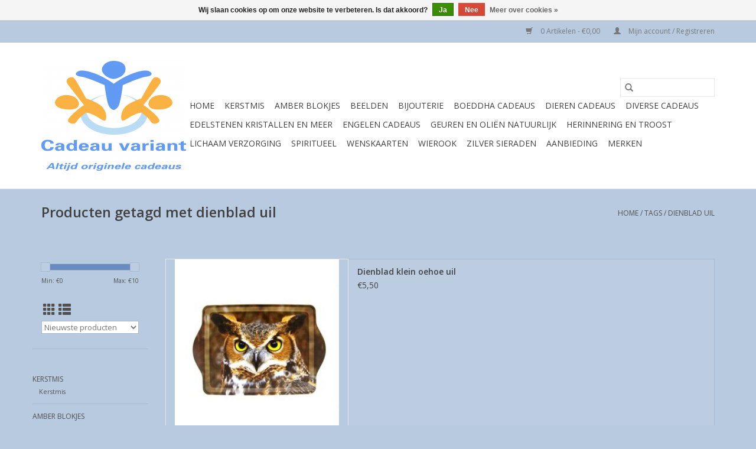

--- FILE ---
content_type: text/html;charset=utf-8
request_url: https://www.cadeauvariant.nl/tags/dienblad-uil/?mode=list
body_size: 8216
content:
<!DOCTYPE html>
<html lang="nl">
  <head>
    <meta charset="utf-8"/>
<!-- [START] 'blocks/head.rain' -->
<!--

  (c) 2008-2025 Lightspeed Netherlands B.V.
  http://www.lightspeedhq.com
  Generated: 06-12-2025 @ 10:05:49

-->
<link rel="canonical" href="https://www.cadeauvariant.nl/tags/dienblad-uil/"/>
<link rel="alternate" href="https://www.cadeauvariant.nl/index.rss" type="application/rss+xml" title="Nieuwe producten"/>
<link href="https://cdn.webshopapp.com/assets/cookielaw.css?2025-02-20" rel="stylesheet" type="text/css"/>
<meta name="robots" content="noodp,noydir"/>
<meta name="google-site-verification" content="LF0QQhnKuGD5dTU6Ew_gSVqHZ693KuZ1ZlbaszDciUs"/>
<meta property="og:url" content="https://www.cadeauvariant.nl/tags/dienblad-uil/?source=facebook"/>
<meta property="og:site_name" content="Cadeau variant"/>
<meta property="og:title" content="dienblad uil"/>
<meta property="og:description" content="Bent u op zoek naar een origineel cadeau? U bent van harte welkom in onze cadeauwinkel in Apeldoorn. Wij willen u als klant blijven verrassen en inspireren: ons"/>
<!--[if lt IE 9]>
<script src="https://cdn.webshopapp.com/assets/html5shiv.js?2025-02-20"></script>
<![endif]-->
<!-- [END] 'blocks/head.rain' -->
    <title>dienblad uil - Cadeau variant</title>
    <meta name="description" content="Bent u op zoek naar een origineel cadeau? U bent van harte welkom in onze cadeauwinkel in Apeldoorn. Wij willen u als klant blijven verrassen en inspireren: ons" />
    <meta name="keywords" content="dienblad, uil, cadeauwinkel, spiritueel, Apeldoorn, edelstenen, attentie, geschenk, bedankje, cadeau, kado, origineel, persoonlijk, kaarten decks,orakel,tarot,wierook,engelen,Willow Tree,beelden,etherische olie,volatile,de groene linde,sjankara, verj" />
    <meta http-equiv="X-UA-Compatible" content="IE=edge,chrome=1">
    <meta name="viewport" content="width=device-width, initial-scale=1.0">
    <meta name="apple-mobile-web-app-capable" content="yes">
    <meta name="apple-mobile-web-app-status-bar-style" content="black">

    <link rel="shortcut icon" href="https://cdn.webshopapp.com/shops/255368/themes/118433/assets/favicon.ico?20241201200738" type="image/x-icon" />
    <link href='//fonts.googleapis.com/css?family=Open%20Sans:400,300,600' rel='stylesheet' type='text/css'>
    <link href='//fonts.googleapis.com/css?family=Open%20Sans:400,300,600' rel='stylesheet' type='text/css'>
    <link rel="shortcut icon" href="https://cdn.webshopapp.com/shops/255368/themes/118433/assets/favicon.ico?20241201200738" type="image/x-icon" />
    <link rel="stylesheet" href="https://cdn.webshopapp.com/shops/255368/themes/118433/assets/bootstrap-min.css?2025012408344620200921091826" />
    <link rel="stylesheet" href="https://cdn.webshopapp.com/shops/255368/themes/118433/assets/style.css?2025012408344620200921091826" />
    <link rel="stylesheet" href="https://cdn.webshopapp.com/shops/255368/themes/118433/assets/settings.css?2025012408344620200921091826" />
    <link rel="stylesheet" href="https://cdn.webshopapp.com/assets/gui-2-0.css?2025-02-20" />
    <link rel="stylesheet" href="https://cdn.webshopapp.com/assets/gui-responsive-2-0.css?2025-02-20" />
    <link rel="stylesheet" href="https://cdn.webshopapp.com/shops/255368/themes/118433/assets/custom.css?2025012408344620200921091826" />
    
    <script src="https://cdn.webshopapp.com/assets/jquery-1-9-1.js?2025-02-20"></script>
    <script src="https://cdn.webshopapp.com/assets/jquery-ui-1-10-1.js?2025-02-20"></script>

    <script type="text/javascript" src="https://cdn.webshopapp.com/shops/255368/themes/118433/assets/global.js?2025012408344620200921091826"></script>
		<script type="text/javascript" src="https://cdn.webshopapp.com/shops/255368/themes/118433/assets/bootstrap-min.js?2025012408344620200921091826"></script>
    <script type="text/javascript" src="https://cdn.webshopapp.com/shops/255368/themes/118433/assets/jcarousel.js?2025012408344620200921091826"></script>
    <script type="text/javascript" src="https://cdn.webshopapp.com/assets/gui.js?2025-02-20"></script>
    <script type="text/javascript" src="https://cdn.webshopapp.com/assets/gui-responsive-2-0.js?2025-02-20"></script>

    <script type="text/javascript" src="https://cdn.webshopapp.com/shops/255368/themes/118433/assets/share42.js?2025012408344620200921091826"></script>

    <!--[if lt IE 9]>
    <link rel="stylesheet" href="https://cdn.webshopapp.com/shops/255368/themes/118433/assets/style-ie.css?2025012408344620200921091826" />
    <![endif]-->
    <link rel="stylesheet" media="print" href="https://cdn.webshopapp.com/shops/255368/themes/118433/assets/print-min.css?2025012408344620200921091826" />
  </head>
  <body>
    <header>
  <div class="topnav">
    <div class="container">
      
      <div class="right">
        <span role="region" aria-label="Winkelwagen">
          <a href="https://www.cadeauvariant.nl/cart/" title="Winkelwagen" class="cart">
            <span class="glyphicon glyphicon-shopping-cart"></span>
            0 Artikelen - €0,00
          </a>
        </span>
        <span>
          <a href="https://www.cadeauvariant.nl/account/" title="Mijn account" class="my-account">
            <span class="glyphicon glyphicon-user"></span>
                        	Mijn account / Registreren
                      </a>
        </span>
      </div>
    </div>
  </div>

  <div class="navigation container">
    <div class="align">
      <div class="burger">
        <button type="button" aria-label="Open menu">
          <img src="https://cdn.webshopapp.com/shops/255368/themes/118433/assets/hamburger.png?2025012408344620200921091826" width="32" height="32" alt="Menu">
        </button>
      </div>

              <div class="vertical logo">
          <a href="https://www.cadeauvariant.nl/" title="Cadeau variant altijd originele cadeaus Apeldoorn">
            <img src="https://cdn.webshopapp.com/shops/255368/themes/118433/assets/logo.png?20241201200738" alt="Cadeau variant altijd originele cadeaus Apeldoorn" />
          </a>
        </div>
      
      <nav class="nonbounce desktop vertical">
        <form action="https://www.cadeauvariant.nl/search/" method="get" id="formSearch" role="search">
          <input type="text" name="q" autocomplete="off" value="" aria-label="Zoeken" />
          <button type="submit" class="search-btn" title="Zoeken">
            <span class="glyphicon glyphicon-search"></span>
          </button>
        </form>
        <ul region="navigation" aria-label=Navigation menu>
          <li class="item home ">
            <a class="itemLink" href="https://www.cadeauvariant.nl/">Home</a>
          </li>
          
                    	<li class="item sub">
              <a class="itemLink" href="https://www.cadeauvariant.nl/kerstmis/" title="Kerstmis">
                Kerstmis
              </a>
                            	<span class="glyphicon glyphicon-play"></span>
                <ul class="subnav">
                                      <li class="subitem">
                      <a class="subitemLink" href="https://www.cadeauvariant.nl/kerstmis/kerstmis/" title="Kerstmis">Kerstmis</a>
                                          </li>
                	              	</ul>
                          </li>
                    	<li class="item">
              <a class="itemLink" href="https://www.cadeauvariant.nl/amber-blokjes/" title="Amber blokjes">
                Amber blokjes
              </a>
                          </li>
                    	<li class="item sub">
              <a class="itemLink" href="https://www.cadeauvariant.nl/beelden/" title="Beelden">
                Beelden
              </a>
                            	<span class="glyphicon glyphicon-play"></span>
                <ul class="subnav">
                                      <li class="subitem">
                      <a class="subitemLink" href="https://www.cadeauvariant.nl/beelden/beelden-willow-tree/" title="Beelden Willow Tree">Beelden Willow Tree</a>
                                          </li>
                	              	</ul>
                          </li>
                    	<li class="item sub">
              <a class="itemLink" href="https://www.cadeauvariant.nl/bijouterie/" title="Bijouterie">
                Bijouterie
              </a>
                            	<span class="glyphicon glyphicon-play"></span>
                <ul class="subnav">
                                      <li class="subitem">
                      <a class="subitemLink" href="https://www.cadeauvariant.nl/bijouterie/heren-armbanden-stoer-leer-of-edelstenen/" title="Heren armbanden stoer, leer of edelstenen">Heren armbanden stoer, leer of edelstenen</a>
                                          </li>
                	                    <li class="subitem">
                      <a class="subitemLink" href="https://www.cadeauvariant.nl/bijouterie/oorbellen/" title="Oorbellen">Oorbellen</a>
                                          </li>
                	                    <li class="subitem">
                      <a class="subitemLink" href="https://www.cadeauvariant.nl/bijouterie/sleutelhangers/" title="Sleutelhangers">Sleutelhangers</a>
                                          </li>
                	              	</ul>
                          </li>
                    	<li class="item">
              <a class="itemLink" href="https://www.cadeauvariant.nl/boeddha-cadeaus/" title="Boeddha cadeaus">
                Boeddha cadeaus
              </a>
                          </li>
                    	<li class="item sub">
              <a class="itemLink" href="https://www.cadeauvariant.nl/dieren-cadeaus/" title="Dieren cadeaus">
                Dieren cadeaus
              </a>
                            	<span class="glyphicon glyphicon-play"></span>
                <ul class="subnav">
                                      <li class="subitem">
                      <a class="subitemLink" href="https://www.cadeauvariant.nl/dieren-cadeaus/diverse-dieren/" title="Diverse dieren">Diverse dieren</a>
                                          </li>
                	                    <li class="subitem">
                      <a class="subitemLink" href="https://www.cadeauvariant.nl/dieren-cadeaus/honden/" title="Honden">Honden</a>
                                          </li>
                	                    <li class="subitem">
                      <a class="subitemLink" href="https://www.cadeauvariant.nl/dieren-cadeaus/olifanten/" title="Olifanten">Olifanten</a>
                                          </li>
                	                    <li class="subitem">
                      <a class="subitemLink" href="https://www.cadeauvariant.nl/dieren-cadeaus/paarden/" title="Paarden">Paarden</a>
                                          </li>
                	                    <li class="subitem">
                      <a class="subitemLink" href="https://www.cadeauvariant.nl/dieren-cadeaus/poezen/" title="Poezen">Poezen</a>
                                          </li>
                	                    <li class="subitem">
                      <a class="subitemLink" href="https://www.cadeauvariant.nl/dieren-cadeaus/uilen/" title="Uilen">Uilen</a>
                                          </li>
                	                    <li class="subitem">
                      <a class="subitemLink" href="https://www.cadeauvariant.nl/dieren-cadeaus/vlinders/" title="Vlinders">Vlinders</a>
                                          </li>
                	                    <li class="subitem">
                      <a class="subitemLink" href="https://www.cadeauvariant.nl/dieren-cadeaus/vogels/" title="Vogels">Vogels</a>
                                          </li>
                	                    <li class="subitem">
                      <a class="subitemLink" href="https://www.cadeauvariant.nl/dieren-cadeaus/wolven/" title="Wolven">Wolven</a>
                                          </li>
                	              	</ul>
                          </li>
                    	<li class="item sub">
              <a class="itemLink" href="https://www.cadeauvariant.nl/diverse-cadeaus/" title="Diverse cadeaus">
                Diverse cadeaus
              </a>
                            	<span class="glyphicon glyphicon-play"></span>
                <ul class="subnav">
                                      <li class="subitem">
                      <a class="subitemLink" href="https://www.cadeauvariant.nl/diverse-cadeaus/baby/" title="Baby ">Baby </a>
                                          </li>
                	                    <li class="subitem">
                      <a class="subitemLink" href="https://www.cadeauvariant.nl/diverse-cadeaus/boeken/" title="Boeken">Boeken</a>
                                              <ul class="subnav">
                                                      <li class="subitem">
                              <a class="subitemLink" href="https://www.cadeauvariant.nl/diverse-cadeaus/boeken/boekenleggers/" title="Boekenleggers">Boekenleggers</a>
                            </li>
                                                  </ul>
                                          </li>
                	                    <li class="subitem">
                      <a class="subitemLink" href="https://www.cadeauvariant.nl/diverse-cadeaus/dromenvanger/" title="Dromenvanger">Dromenvanger</a>
                                          </li>
                	                    <li class="subitem">
                      <a class="subitemLink" href="https://www.cadeauvariant.nl/diverse-cadeaus/fairy-fee/" title="Fairy fee">Fairy fee</a>
                                          </li>
                	                    <li class="subitem">
                      <a class="subitemLink" href="https://www.cadeauvariant.nl/diverse-cadeaus/fotolijsten/" title="Fotolijsten">Fotolijsten</a>
                                          </li>
                	                    <li class="subitem">
                      <a class="subitemLink" href="https://www.cadeauvariant.nl/diverse-cadeaus/heilig-religieus/" title="Heilig religieus">Heilig religieus</a>
                                          </li>
                	                    <li class="subitem">
                      <a class="subitemLink" href="https://www.cadeauvariant.nl/diverse-cadeaus/kristallen-regenboog/" title="Kristallen regenboog">Kristallen regenboog</a>
                                          </li>
                	                    <li class="subitem">
                      <a class="subitemLink" href="https://www.cadeauvariant.nl/diverse-cadeaus/magneten/" title="Magneten">Magneten</a>
                                          </li>
                	                    <li class="subitem">
                      <a class="subitemLink" href="https://www.cadeauvariant.nl/diverse-cadeaus/mokken/" title="Mokken">Mokken</a>
                                          </li>
                	                    <li class="subitem">
                      <a class="subitemLink" href="https://www.cadeauvariant.nl/diverse-cadeaus/onderzetters/" title="Onderzetters">Onderzetters</a>
                                          </li>
                	                    <li class="subitem">
                      <a class="subitemLink" href="https://www.cadeauvariant.nl/diverse-cadeaus/servetten/" title="Servetten">Servetten</a>
                                          </li>
                	                    <li class="subitem">
                      <a class="subitemLink" href="https://www.cadeauvariant.nl/diverse-cadeaus/souvenir-holland/" title="Souvenir Holland">Souvenir Holland</a>
                                          </li>
                	                    <li class="subitem">
                      <a class="subitemLink" href="https://www.cadeauvariant.nl/diverse-cadeaus/tassen/" title="Tassen">Tassen</a>
                                          </li>
                	                    <li class="subitem">
                      <a class="subitemLink" href="https://www.cadeauvariant.nl/diverse-cadeaus/tekst-cadeaus/" title="Tekst cadeaus">Tekst cadeaus</a>
                                          </li>
                	                    <li class="subitem">
                      <a class="subitemLink" href="https://www.cadeauvariant.nl/diverse-cadeaus/theezakjes-houder/" title="Theezakjes houder">Theezakjes houder</a>
                                          </li>
                	              	</ul>
                          </li>
                    	<li class="item sub">
              <a class="itemLink" href="https://www.cadeauvariant.nl/edelstenen-kristallen-en-meer/" title="Edelstenen Kristallen en meer">
                Edelstenen Kristallen en meer
              </a>
                            	<span class="glyphicon glyphicon-play"></span>
                <ul class="subnav">
                                      <li class="subitem">
                      <a class="subitemLink" href="https://www.cadeauvariant.nl/edelstenen-kristallen-en-meer/edelsteen-kinder-armbanden/" title="Edelsteen kinder armbanden">Edelsteen kinder armbanden</a>
                                          </li>
                	                    <li class="subitem">
                      <a class="subitemLink" href="https://www.cadeauvariant.nl/edelstenen-kristallen-en-meer/edelsteen-armbanden/" title="Edelsteen armbanden">Edelsteen armbanden</a>
                                          </li>
                	                    <li class="subitem">
                      <a class="subitemLink" href="https://www.cadeauvariant.nl/edelstenen-kristallen-en-meer/edelsteen-harten/" title="Edelsteen harten">Edelsteen harten</a>
                                          </li>
                	                    <li class="subitem">
                      <a class="subitemLink" href="https://www.cadeauvariant.nl/edelstenen-kristallen-en-meer/edelsteen-hangers/" title="Edelsteen hangers">Edelsteen hangers</a>
                                          </li>
                	                    <li class="subitem">
                      <a class="subitemLink" href="https://www.cadeauvariant.nl/edelstenen-kristallen-en-meer/edelsteen-ketting/" title="Edelsteen Ketting">Edelsteen Ketting</a>
                                          </li>
                	                    <li class="subitem">
                      <a class="subitemLink" href="https://www.cadeauvariant.nl/edelstenen-kristallen-en-meer/edelstenen-oorbellen/" title="Edelstenen oorbellen">Edelstenen oorbellen</a>
                                          </li>
                	                    <li class="subitem">
                      <a class="subitemLink" href="https://www.cadeauvariant.nl/edelstenen-kristallen-en-meer/shungite/" title="Shungite">Shungite</a>
                                          </li>
                	                    <li class="subitem">
                      <a class="subitemLink" href="https://www.cadeauvariant.nl/edelstenen-kristallen-en-meer/ruwe-edelstenen/" title="Ruwe edelstenen">Ruwe edelstenen</a>
                                          </li>
                	                    <li class="subitem">
                      <a class="subitemLink" href="https://www.cadeauvariant.nl/edelstenen-kristallen-en-meer/schatkist-edelstenen/" title="Schatkist edelstenen">Schatkist edelstenen</a>
                                          </li>
                	              	</ul>
                          </li>
                    	<li class="item sub">
              <a class="itemLink" href="https://www.cadeauvariant.nl/engelen-cadeaus/" title="Engelen cadeaus">
                Engelen cadeaus
              </a>
                            	<span class="glyphicon glyphicon-play"></span>
                <ul class="subnav">
                                      <li class="subitem">
                      <a class="subitemLink" href="https://www.cadeauvariant.nl/engelen-cadeaus/engelen-willow-tree/" title="Engelen Willow Tree">Engelen Willow Tree</a>
                                          </li>
                	              	</ul>
                          </li>
                    	<li class="item sub">
              <a class="itemLink" href="https://www.cadeauvariant.nl/geuren-en-olien-natuurlijk/" title="Geuren en oliën natuurlijk">
                Geuren en oliën natuurlijk
              </a>
                            	<span class="glyphicon glyphicon-play"></span>
                <ul class="subnav">
                                      <li class="subitem">
                      <a class="subitemLink" href="https://www.cadeauvariant.nl/geuren-en-olien-natuurlijk/aromazorg-zuster/" title="AromaZorg Zuster">AromaZorg Zuster</a>
                                          </li>
                	                    <li class="subitem">
                      <a class="subitemLink" href="https://www.cadeauvariant.nl/geuren-en-olien-natuurlijk/auraspray/" title="Auraspray">Auraspray</a>
                                          </li>
                	                    <li class="subitem">
                      <a class="subitemLink" href="https://www.cadeauvariant.nl/geuren-en-olien-natuurlijk/blends-100-natuurlijke-olie/" title="Blends 100% natuurlijke olie">Blends 100% natuurlijke olie</a>
                                          </li>
                	                    <li class="subitem">
                      <a class="subitemLink" href="https://www.cadeauvariant.nl/geuren-en-olien-natuurlijk/diffuser/" title="Diffuser">Diffuser</a>
                                          </li>
                	                    <li class="subitem">
                      <a class="subitemLink" href="https://www.cadeauvariant.nl/geuren-en-olien-natuurlijk/etherische-olie/" title="Etherische olie">Etherische olie</a>
                                              <ul class="subnav">
                                                      <li class="subitem">
                              <a class="subitemLink" href="https://www.cadeauvariant.nl/geuren-en-olien-natuurlijk/etherische-olie/de-groene-linde/" title="De Groene Linde">De Groene Linde</a>
                            </li>
                                                      <li class="subitem">
                              <a class="subitemLink" href="https://www.cadeauvariant.nl/geuren-en-olien-natuurlijk/etherische-olie/etherische-olien-sjankara/" title="Etherische oliën Sjankara">Etherische oliën Sjankara</a>
                            </li>
                                                  </ul>
                                          </li>
                	                    <li class="subitem">
                      <a class="subitemLink" href="https://www.cadeauvariant.nl/geuren-en-olien-natuurlijk/geurbrander/" title="Geurbrander">Geurbrander</a>
                                          </li>
                	                    <li class="subitem">
                      <a class="subitemLink" href="https://www.cadeauvariant.nl/geuren-en-olien-natuurlijk/geurolie/" title="Geurolie">Geurolie</a>
                                          </li>
                	                    <li class="subitem">
                      <a class="subitemLink" href="https://www.cadeauvariant.nl/geuren-en-olien-natuurlijk/roomspray-natuurlijke-olien/" title="Roomspray natuurlijke oliën">Roomspray natuurlijke oliën</a>
                                          </li>
                	                    <li class="subitem">
                      <a class="subitemLink" href="https://www.cadeauvariant.nl/geuren-en-olien-natuurlijk/verpakking-leeg/" title="Verpakking leeg">Verpakking leeg</a>
                                          </li>
                	              	</ul>
                          </li>
                    	<li class="item">
              <a class="itemLink" href="https://www.cadeauvariant.nl/herinnering-en-troost/" title="Herinnering en troost">
                Herinnering en troost
              </a>
                          </li>
                    	<li class="item sub">
              <a class="itemLink" href="https://www.cadeauvariant.nl/lichaam-verzorging/" title="Lichaam verzorging">
                Lichaam verzorging
              </a>
                            	<span class="glyphicon glyphicon-play"></span>
                <ul class="subnav">
                                      <li class="subitem">
                      <a class="subitemLink" href="https://www.cadeauvariant.nl/lichaam-verzorging/aromazorg-zuster/" title="AromaZorg Zuster">AromaZorg Zuster</a>
                                          </li>
                	                    <li class="subitem">
                      <a class="subitemLink" href="https://www.cadeauvariant.nl/lichaam-verzorging/massage-en-huidverzorging/" title="Massage en huidverzorging">Massage en huidverzorging</a>
                                          </li>
                	              	</ul>
                          </li>
                    	<li class="item sub">
              <a class="itemLink" href="https://www.cadeauvariant.nl/spiritueel/" title="Spiritueel">
                Spiritueel
              </a>
                            	<span class="glyphicon glyphicon-play"></span>
                <ul class="subnav">
                                      <li class="subitem">
                      <a class="subitemLink" href="https://www.cadeauvariant.nl/spiritueel/orakel-en-inspiratiekaarten/" title="Orakel en inspiratiekaarten">Orakel en inspiratiekaarten</a>
                                          </li>
                	                    <li class="subitem">
                      <a class="subitemLink" href="https://www.cadeauvariant.nl/spiritueel/pendel/" title="Pendel">Pendel</a>
                                          </li>
                	                    <li class="subitem">
                      <a class="subitemLink" href="https://www.cadeauvariant.nl/spiritueel/reinigen/" title="Reinigen">Reinigen</a>
                                          </li>
                	              	</ul>
                          </li>
                    	<li class="item sub">
              <a class="itemLink" href="https://www.cadeauvariant.nl/wenskaarten/" title="Wenskaarten">
                Wenskaarten
              </a>
                            	<span class="glyphicon glyphicon-play"></span>
                <ul class="subnav">
                                      <li class="subitem">
                      <a class="subitemLink" href="https://www.cadeauvariant.nl/wenskaarten/briefkaarten/" title="Briefkaarten">Briefkaarten</a>
                                              <ul class="subnav">
                                                      <li class="subitem">
                              <a class="subitemLink" href="https://www.cadeauvariant.nl/wenskaarten/briefkaarten/briefkaarten-flower-fairies/" title="Briefkaarten Flower Fairies">Briefkaarten Flower Fairies</a>
                            </li>
                                                  </ul>
                                          </li>
                	                    <li class="subitem">
                      <a class="subitemLink" href="https://www.cadeauvariant.nl/wenskaarten/geschenk-kaarten/" title="Geschenk kaarten">Geschenk kaarten</a>
                                          </li>
                	                    <li class="subitem">
                      <a class="subitemLink" href="https://www.cadeauvariant.nl/wenskaarten/mooi-mens-kleine-kaarten/" title="Mooi mens kleine kaarten">Mooi mens kleine kaarten</a>
                                          </li>
                	                    <li class="subitem">
                      <a class="subitemLink" href="https://www.cadeauvariant.nl/wenskaarten/sterrenbeeld-wenskaarten/" title="Sterrenbeeld wenskaarten">Sterrenbeeld wenskaarten</a>
                                          </li>
                	                    <li class="subitem">
                      <a class="subitemLink" href="https://www.cadeauvariant.nl/wenskaarten/pauline-oud-wenskaarten/" title="Pauline Oud Wenskaarten">Pauline Oud Wenskaarten</a>
                                          </li>
                	                    <li class="subitem">
                      <a class="subitemLink" href="https://www.cadeauvariant.nl/wenskaarten/wenskaarten/" title="Wenskaarten ">Wenskaarten </a>
                                          </li>
                	              	</ul>
                          </li>
                    	<li class="item sub">
              <a class="itemLink" href="https://www.cadeauvariant.nl/wierook/" title="Wierook">
                Wierook
              </a>
                            	<span class="glyphicon glyphicon-play"></span>
                <ul class="subnav">
                                      <li class="subitem">
                      <a class="subitemLink" href="https://www.cadeauvariant.nl/wierook/goloka-wierook/" title="Goloka wierook">Goloka wierook</a>
                                          </li>
                	                    <li class="subitem">
                      <a class="subitemLink" href="https://www.cadeauvariant.nl/wierook/hem-wierook/" title="Hem wierook">Hem wierook</a>
                                          </li>
                	                    <li class="subitem">
                      <a class="subitemLink" href="https://www.cadeauvariant.nl/wierook/kegel-en-backflow-wierook/" title="Kegel en backflow wierook">Kegel en backflow wierook</a>
                                          </li>
                	                    <li class="subitem">
                      <a class="subitemLink" href="https://www.cadeauvariant.nl/wierook/morning-star-wierook/" title="Morning star wierook">Morning star wierook</a>
                                          </li>
                	                    <li class="subitem">
                      <a class="subitemLink" href="https://www.cadeauvariant.nl/wierook/pure-works-perfumery/" title="Pure works perfumery">Pure works perfumery</a>
                                          </li>
                	                    <li class="subitem">
                      <a class="subitemLink" href="https://www.cadeauvariant.nl/wierook/satya-nag-champa-wierook/" title="Satya Nag Champa wierook">Satya Nag Champa wierook</a>
                                          </li>
                	                    <li class="subitem">
                      <a class="subitemLink" href="https://www.cadeauvariant.nl/wierook/vijayshree-golden-nag-wierook/" title="Vijayshree Golden Nag wierook">Vijayshree Golden Nag wierook</a>
                                          </li>
                	              	</ul>
                          </li>
                    	<li class="item sub">
              <a class="itemLink" href="https://www.cadeauvariant.nl/zilver-sieraden/" title="Zilver sieraden">
                Zilver sieraden
              </a>
                            	<span class="glyphicon glyphicon-play"></span>
                <ul class="subnav">
                                      <li class="subitem">
                      <a class="subitemLink" href="https://www.cadeauvariant.nl/zilver-sieraden/edelsteen-hanger/" title="Edelsteen hanger">Edelsteen hanger</a>
                                          </li>
                	                    <li class="subitem">
                      <a class="subitemLink" href="https://www.cadeauvariant.nl/zilver-sieraden/edelsteen-oorbellen/" title="Edelsteen oorbellen">Edelsteen oorbellen</a>
                                          </li>
                	                    <li class="subitem">
                      <a class="subitemLink" href="https://www.cadeauvariant.nl/zilver-sieraden/edelsteen-zilver-armband/" title="Edelsteen zilver armband">Edelsteen zilver armband</a>
                                          </li>
                	                    <li class="subitem">
                      <a class="subitemLink" href="https://www.cadeauvariant.nl/zilver-sieraden/hanger-zilver/" title="Hanger zilver">Hanger zilver</a>
                                          </li>
                	                    <li class="subitem">
                      <a class="subitemLink" href="https://www.cadeauvariant.nl/zilver-sieraden/ketting-zilver/" title="Ketting zilver">Ketting zilver</a>
                                          </li>
                	                    <li class="subitem">
                      <a class="subitemLink" href="https://www.cadeauvariant.nl/zilver-sieraden/oorbellen-zilver/" title="Oorbellen zilver">Oorbellen zilver</a>
                                          </li>
                	                    <li class="subitem">
                      <a class="subitemLink" href="https://www.cadeauvariant.nl/zilver-sieraden/religie-sieraden-zilver/" title="Religie sieraden zilver">Religie sieraden zilver</a>
                                          </li>
                	                    <li class="subitem">
                      <a class="subitemLink" href="https://www.cadeauvariant.nl/zilver-sieraden/zilveren-set/" title="Zilveren set">Zilveren set</a>
                                          </li>
                	                    <li class="subitem">
                      <a class="subitemLink" href="https://www.cadeauvariant.nl/zilver-sieraden/zilver-goldplated-sieraden/" title="Zilver goldplated sieraden">Zilver goldplated sieraden</a>
                                          </li>
                	              	</ul>
                          </li>
                    	<li class="item">
              <a class="itemLink" href="https://www.cadeauvariant.nl/aanbieding/" title="Aanbieding">
                Aanbieding
              </a>
                          </li>
          
          
          
                    	          		<li class="footerbrands item">
                <a class="itemLink" href="https://www.cadeauvariant.nl/brands/" title="Merken">
                  Merken
                </a>
          		</li>
          	          
                  </ul>

        <span class="glyphicon glyphicon-remove"></span>
      </nav>
    </div>
  </div>
</header>

    <div class="wrapper">
      <div class="container content" role="main">
                <div class="page-title row">
  <div class="col-sm-6 col-md-6">
    <h1>Producten getagd met dienblad uil</h1>
  </div>
  <div class="col-sm-6 col-md-6 breadcrumbs text-right" role="nav" aria-label="Breadcrumbs">
  <a href="https://www.cadeauvariant.nl/" title="Home">Home</a>

      / <a href="https://www.cadeauvariant.nl/tags/" >Tags</a>
      / <a href="https://www.cadeauvariant.nl/tags/dienblad-uil/" aria-current="true">dienblad uil</a>
  </div>

  </div>
<div class="products row">
  <div class="col-md-2 sidebar" role="complementary">
    <div class="row sort">
      <form action="https://www.cadeauvariant.nl/tags/dienblad-uil/" method="get" id="filter_form" class="col-xs-12 col-sm-12">
        <input type="hidden" name="mode" value="list" id="filter_form_mode" />
        <input type="hidden" name="limit" value="24" id="filter_form_limit" />
        <input type="hidden" name="sort" value="newest" id="filter_form_sort" />
        <input type="hidden" name="max" value="10" id="filter_form_max" />
        <input type="hidden" name="min" value="0" id="filter_form_min" />

        <div class="price-filter" aria-hidden="true">
          <div class="sidebar-filter-slider">
            <div id="collection-filter-price"></div>
          </div>
          <div class="price-filter-range clear">
            <div class="min">Min: €<span>0</span></div>
            <div class="max">Max: €<span>10</span></div>
          </div>
        </div>

        <div class="modes hidden-xs hidden-sm">
          <a href="?mode=grid" aria-label="Rasterweergave"><i class="glyphicon glyphicon-th" role="presentation"></i></a>
          <a href="?mode=list" aria-label="Lijstweergave"><i class="glyphicon glyphicon-th-list" role="presentation"></i></a>
        </div>

        <select name="sort" onchange="$('#formSortModeLimit').submit();" aria-label="Sorteren op">
                    	<option value="popular">Meest bekeken</option>
                    	<option value="newest" selected="selected">Nieuwste producten</option>
                    	<option value="lowest">Laagste prijs</option>
                    	<option value="highest">Hoogste prijs</option>
                    	<option value="asc">Naam oplopend</option>
                    	<option value="desc">Naam aflopend</option>
                  </select>

        
              </form>
  	</div>

      		<div class="row">
   			<ul>
    			    				<li class="item">
     					<a class="itemLink " href="https://www.cadeauvariant.nl/kerstmis/" title="Kerstmis">
                Kerstmis
              </a>
      				      					<ul class="subnav">
        					        						<li class="subitem">
        							<a class="subitemLink " href="https://www.cadeauvariant.nl/kerstmis/kerstmis/" title="Kerstmis">
                        Kerstmis
                      </a>
         							        						</li>
        					      					</ul>
      				    				</li>
              				<li class="item">
     					<a class="itemLink " href="https://www.cadeauvariant.nl/amber-blokjes/" title="Amber blokjes">
                Amber blokjes
              </a>
      				    				</li>
              				<li class="item">
     					<a class="itemLink " href="https://www.cadeauvariant.nl/beelden/" title="Beelden">
                Beelden
              </a>
      				      					<ul class="subnav">
        					        						<li class="subitem">
        							<a class="subitemLink " href="https://www.cadeauvariant.nl/beelden/beelden-willow-tree/" title="Beelden Willow Tree">
                        Beelden Willow Tree
                      </a>
         							        						</li>
        					      					</ul>
      				    				</li>
              				<li class="item">
     					<a class="itemLink " href="https://www.cadeauvariant.nl/bijouterie/" title="Bijouterie">
                Bijouterie
              </a>
      				      					<ul class="subnav">
        					        						<li class="subitem">
        							<a class="subitemLink " href="https://www.cadeauvariant.nl/bijouterie/heren-armbanden-stoer-leer-of-edelstenen/" title="Heren armbanden stoer, leer of edelstenen">
                        Heren armbanden stoer, leer of edelstenen
                      </a>
         							        						</li>
        					        						<li class="subitem">
        							<a class="subitemLink " href="https://www.cadeauvariant.nl/bijouterie/oorbellen/" title="Oorbellen">
                        Oorbellen
                      </a>
         							        						</li>
        					        						<li class="subitem">
        							<a class="subitemLink " href="https://www.cadeauvariant.nl/bijouterie/sleutelhangers/" title="Sleutelhangers">
                        Sleutelhangers
                      </a>
         							        						</li>
        					      					</ul>
      				    				</li>
              				<li class="item">
     					<a class="itemLink " href="https://www.cadeauvariant.nl/boeddha-cadeaus/" title="Boeddha cadeaus">
                Boeddha cadeaus
              </a>
      				    				</li>
              				<li class="item">
     					<a class="itemLink " href="https://www.cadeauvariant.nl/dieren-cadeaus/" title="Dieren cadeaus">
                Dieren cadeaus
              </a>
      				      					<ul class="subnav">
        					        						<li class="subitem">
        							<a class="subitemLink " href="https://www.cadeauvariant.nl/dieren-cadeaus/diverse-dieren/" title="Diverse dieren">
                        Diverse dieren
                      </a>
         							        						</li>
        					        						<li class="subitem">
        							<a class="subitemLink " href="https://www.cadeauvariant.nl/dieren-cadeaus/honden/" title="Honden">
                        Honden
                      </a>
         							        						</li>
        					        						<li class="subitem">
        							<a class="subitemLink " href="https://www.cadeauvariant.nl/dieren-cadeaus/olifanten/" title="Olifanten">
                        Olifanten
                      </a>
         							        						</li>
        					        						<li class="subitem">
        							<a class="subitemLink " href="https://www.cadeauvariant.nl/dieren-cadeaus/paarden/" title="Paarden">
                        Paarden
                      </a>
         							        						</li>
        					        						<li class="subitem">
        							<a class="subitemLink " href="https://www.cadeauvariant.nl/dieren-cadeaus/poezen/" title="Poezen">
                        Poezen
                      </a>
         							        						</li>
        					        						<li class="subitem">
        							<a class="subitemLink " href="https://www.cadeauvariant.nl/dieren-cadeaus/uilen/" title="Uilen">
                        Uilen
                      </a>
         							        						</li>
        					        						<li class="subitem">
        							<a class="subitemLink " href="https://www.cadeauvariant.nl/dieren-cadeaus/vlinders/" title="Vlinders">
                        Vlinders
                      </a>
         							        						</li>
        					        						<li class="subitem">
        							<a class="subitemLink " href="https://www.cadeauvariant.nl/dieren-cadeaus/vogels/" title="Vogels">
                        Vogels
                      </a>
         							        						</li>
        					        						<li class="subitem">
        							<a class="subitemLink " href="https://www.cadeauvariant.nl/dieren-cadeaus/wolven/" title="Wolven">
                        Wolven
                      </a>
         							        						</li>
        					      					</ul>
      				    				</li>
              				<li class="item">
     					<a class="itemLink " href="https://www.cadeauvariant.nl/diverse-cadeaus/" title="Diverse cadeaus">
                Diverse cadeaus
              </a>
      				      					<ul class="subnav">
        					        						<li class="subitem">
        							<a class="subitemLink " href="https://www.cadeauvariant.nl/diverse-cadeaus/baby/" title="Baby ">
                        Baby 
                      </a>
         							        						</li>
        					        						<li class="subitem">
        							<a class="subitemLink " href="https://www.cadeauvariant.nl/diverse-cadeaus/boeken/" title="Boeken">
                        Boeken
                      </a>
         							            						<ul class="subnav">
             							               							<li class="subitem">
                 							<a class="subitemLink" href="https://www.cadeauvariant.nl/diverse-cadeaus/boeken/boekenleggers/" title="Boekenleggers">
                                Boekenleggers
                              </a>
               							</li>
            							            						</ul>
            					        						</li>
        					        						<li class="subitem">
        							<a class="subitemLink " href="https://www.cadeauvariant.nl/diverse-cadeaus/dromenvanger/" title="Dromenvanger">
                        Dromenvanger
                      </a>
         							        						</li>
        					        						<li class="subitem">
        							<a class="subitemLink " href="https://www.cadeauvariant.nl/diverse-cadeaus/fairy-fee/" title="Fairy fee">
                        Fairy fee
                      </a>
         							        						</li>
        					        						<li class="subitem">
        							<a class="subitemLink " href="https://www.cadeauvariant.nl/diverse-cadeaus/fotolijsten/" title="Fotolijsten">
                        Fotolijsten
                      </a>
         							        						</li>
        					        						<li class="subitem">
        							<a class="subitemLink " href="https://www.cadeauvariant.nl/diverse-cadeaus/heilig-religieus/" title="Heilig religieus">
                        Heilig religieus
                      </a>
         							        						</li>
        					        						<li class="subitem">
        							<a class="subitemLink " href="https://www.cadeauvariant.nl/diverse-cadeaus/kristallen-regenboog/" title="Kristallen regenboog">
                        Kristallen regenboog
                      </a>
         							        						</li>
        					        						<li class="subitem">
        							<a class="subitemLink " href="https://www.cadeauvariant.nl/diverse-cadeaus/magneten/" title="Magneten">
                        Magneten
                      </a>
         							        						</li>
        					        						<li class="subitem">
        							<a class="subitemLink " href="https://www.cadeauvariant.nl/diverse-cadeaus/mokken/" title="Mokken">
                        Mokken
                      </a>
         							        						</li>
        					        						<li class="subitem">
        							<a class="subitemLink " href="https://www.cadeauvariant.nl/diverse-cadeaus/onderzetters/" title="Onderzetters">
                        Onderzetters
                      </a>
         							        						</li>
        					        						<li class="subitem">
        							<a class="subitemLink " href="https://www.cadeauvariant.nl/diverse-cadeaus/servetten/" title="Servetten">
                        Servetten
                      </a>
         							        						</li>
        					        						<li class="subitem">
        							<a class="subitemLink " href="https://www.cadeauvariant.nl/diverse-cadeaus/souvenir-holland/" title="Souvenir Holland">
                        Souvenir Holland
                      </a>
         							        						</li>
        					        						<li class="subitem">
        							<a class="subitemLink " href="https://www.cadeauvariant.nl/diverse-cadeaus/tassen/" title="Tassen">
                        Tassen
                      </a>
         							        						</li>
        					        						<li class="subitem">
        							<a class="subitemLink " href="https://www.cadeauvariant.nl/diverse-cadeaus/tekst-cadeaus/" title="Tekst cadeaus">
                        Tekst cadeaus
                      </a>
         							        						</li>
        					        						<li class="subitem">
        							<a class="subitemLink " href="https://www.cadeauvariant.nl/diverse-cadeaus/theezakjes-houder/" title="Theezakjes houder">
                        Theezakjes houder
                      </a>
         							        						</li>
        					      					</ul>
      				    				</li>
              				<li class="item">
     					<a class="itemLink " href="https://www.cadeauvariant.nl/edelstenen-kristallen-en-meer/" title="Edelstenen Kristallen en meer">
                Edelstenen Kristallen en meer
              </a>
      				      					<ul class="subnav">
        					        						<li class="subitem">
        							<a class="subitemLink " href="https://www.cadeauvariant.nl/edelstenen-kristallen-en-meer/edelsteen-kinder-armbanden/" title="Edelsteen kinder armbanden">
                        Edelsteen kinder armbanden
                      </a>
         							        						</li>
        					        						<li class="subitem">
        							<a class="subitemLink " href="https://www.cadeauvariant.nl/edelstenen-kristallen-en-meer/edelsteen-armbanden/" title="Edelsteen armbanden">
                        Edelsteen armbanden
                      </a>
         							        						</li>
        					        						<li class="subitem">
        							<a class="subitemLink " href="https://www.cadeauvariant.nl/edelstenen-kristallen-en-meer/edelsteen-harten/" title="Edelsteen harten">
                        Edelsteen harten
                      </a>
         							        						</li>
        					        						<li class="subitem">
        							<a class="subitemLink " href="https://www.cadeauvariant.nl/edelstenen-kristallen-en-meer/edelsteen-hangers/" title="Edelsteen hangers">
                        Edelsteen hangers
                      </a>
         							        						</li>
        					        						<li class="subitem">
        							<a class="subitemLink " href="https://www.cadeauvariant.nl/edelstenen-kristallen-en-meer/edelsteen-ketting/" title="Edelsteen Ketting">
                        Edelsteen Ketting
                      </a>
         							        						</li>
        					        						<li class="subitem">
        							<a class="subitemLink " href="https://www.cadeauvariant.nl/edelstenen-kristallen-en-meer/edelstenen-oorbellen/" title="Edelstenen oorbellen">
                        Edelstenen oorbellen
                      </a>
         							        						</li>
        					        						<li class="subitem">
        							<a class="subitemLink " href="https://www.cadeauvariant.nl/edelstenen-kristallen-en-meer/shungite/" title="Shungite">
                        Shungite
                      </a>
         							        						</li>
        					        						<li class="subitem">
        							<a class="subitemLink " href="https://www.cadeauvariant.nl/edelstenen-kristallen-en-meer/ruwe-edelstenen/" title="Ruwe edelstenen">
                        Ruwe edelstenen
                      </a>
         							        						</li>
        					        						<li class="subitem">
        							<a class="subitemLink " href="https://www.cadeauvariant.nl/edelstenen-kristallen-en-meer/schatkist-edelstenen/" title="Schatkist edelstenen">
                        Schatkist edelstenen
                      </a>
         							        						</li>
        					      					</ul>
      				    				</li>
              				<li class="item">
     					<a class="itemLink " href="https://www.cadeauvariant.nl/engelen-cadeaus/" title="Engelen cadeaus">
                Engelen cadeaus
              </a>
      				      					<ul class="subnav">
        					        						<li class="subitem">
        							<a class="subitemLink " href="https://www.cadeauvariant.nl/engelen-cadeaus/engelen-willow-tree/" title="Engelen Willow Tree">
                        Engelen Willow Tree
                      </a>
         							        						</li>
        					      					</ul>
      				    				</li>
              				<li class="item">
     					<a class="itemLink " href="https://www.cadeauvariant.nl/geuren-en-olien-natuurlijk/" title="Geuren en oliën natuurlijk">
                Geuren en oliën natuurlijk
              </a>
      				      					<ul class="subnav">
        					        						<li class="subitem">
        							<a class="subitemLink " href="https://www.cadeauvariant.nl/geuren-en-olien-natuurlijk/aromazorg-zuster/" title="AromaZorg Zuster">
                        AromaZorg Zuster
                      </a>
         							        						</li>
        					        						<li class="subitem">
        							<a class="subitemLink " href="https://www.cadeauvariant.nl/geuren-en-olien-natuurlijk/auraspray/" title="Auraspray">
                        Auraspray
                      </a>
         							        						</li>
        					        						<li class="subitem">
        							<a class="subitemLink " href="https://www.cadeauvariant.nl/geuren-en-olien-natuurlijk/blends-100-natuurlijke-olie/" title="Blends 100% natuurlijke olie">
                        Blends 100% natuurlijke olie
                      </a>
         							        						</li>
        					        						<li class="subitem">
        							<a class="subitemLink " href="https://www.cadeauvariant.nl/geuren-en-olien-natuurlijk/diffuser/" title="Diffuser">
                        Diffuser
                      </a>
         							        						</li>
        					        						<li class="subitem">
        							<a class="subitemLink " href="https://www.cadeauvariant.nl/geuren-en-olien-natuurlijk/etherische-olie/" title="Etherische olie">
                        Etherische olie
                      </a>
         							            						<ul class="subnav">
             							               							<li class="subitem">
                 							<a class="subitemLink" href="https://www.cadeauvariant.nl/geuren-en-olien-natuurlijk/etherische-olie/de-groene-linde/" title="De Groene Linde">
                                De Groene Linde
                              </a>
               							</li>
            							               							<li class="subitem">
                 							<a class="subitemLink" href="https://www.cadeauvariant.nl/geuren-en-olien-natuurlijk/etherische-olie/etherische-olien-sjankara/" title="Etherische oliën Sjankara">
                                Etherische oliën Sjankara
                              </a>
               							</li>
            							            						</ul>
            					        						</li>
        					        						<li class="subitem">
        							<a class="subitemLink " href="https://www.cadeauvariant.nl/geuren-en-olien-natuurlijk/geurbrander/" title="Geurbrander">
                        Geurbrander
                      </a>
         							        						</li>
        					        						<li class="subitem">
        							<a class="subitemLink " href="https://www.cadeauvariant.nl/geuren-en-olien-natuurlijk/geurolie/" title="Geurolie">
                        Geurolie
                      </a>
         							        						</li>
        					        						<li class="subitem">
        							<a class="subitemLink " href="https://www.cadeauvariant.nl/geuren-en-olien-natuurlijk/roomspray-natuurlijke-olien/" title="Roomspray natuurlijke oliën">
                        Roomspray natuurlijke oliën
                      </a>
         							        						</li>
        					        						<li class="subitem">
        							<a class="subitemLink " href="https://www.cadeauvariant.nl/geuren-en-olien-natuurlijk/verpakking-leeg/" title="Verpakking leeg">
                        Verpakking leeg
                      </a>
         							        						</li>
        					      					</ul>
      				    				</li>
              				<li class="item">
     					<a class="itemLink " href="https://www.cadeauvariant.nl/herinnering-en-troost/" title="Herinnering en troost">
                Herinnering en troost
              </a>
      				    				</li>
              				<li class="item">
     					<a class="itemLink " href="https://www.cadeauvariant.nl/lichaam-verzorging/" title="Lichaam verzorging">
                Lichaam verzorging
              </a>
      				      					<ul class="subnav">
        					        						<li class="subitem">
        							<a class="subitemLink " href="https://www.cadeauvariant.nl/lichaam-verzorging/aromazorg-zuster/" title="AromaZorg Zuster">
                        AromaZorg Zuster
                      </a>
         							        						</li>
        					        						<li class="subitem">
        							<a class="subitemLink " href="https://www.cadeauvariant.nl/lichaam-verzorging/massage-en-huidverzorging/" title="Massage en huidverzorging">
                        Massage en huidverzorging
                      </a>
         							        						</li>
        					      					</ul>
      				    				</li>
              				<li class="item">
     					<a class="itemLink " href="https://www.cadeauvariant.nl/spiritueel/" title="Spiritueel">
                Spiritueel
              </a>
      				      					<ul class="subnav">
        					        						<li class="subitem">
        							<a class="subitemLink " href="https://www.cadeauvariant.nl/spiritueel/orakel-en-inspiratiekaarten/" title="Orakel en inspiratiekaarten">
                        Orakel en inspiratiekaarten
                      </a>
         							        						</li>
        					        						<li class="subitem">
        							<a class="subitemLink " href="https://www.cadeauvariant.nl/spiritueel/pendel/" title="Pendel">
                        Pendel
                      </a>
         							        						</li>
        					        						<li class="subitem">
        							<a class="subitemLink " href="https://www.cadeauvariant.nl/spiritueel/reinigen/" title="Reinigen">
                        Reinigen
                      </a>
         							        						</li>
        					      					</ul>
      				    				</li>
              				<li class="item">
     					<a class="itemLink " href="https://www.cadeauvariant.nl/wenskaarten/" title="Wenskaarten">
                Wenskaarten
              </a>
      				      					<ul class="subnav">
        					        						<li class="subitem">
        							<a class="subitemLink " href="https://www.cadeauvariant.nl/wenskaarten/briefkaarten/" title="Briefkaarten">
                        Briefkaarten
                      </a>
         							            						<ul class="subnav">
             							               							<li class="subitem">
                 							<a class="subitemLink" href="https://www.cadeauvariant.nl/wenskaarten/briefkaarten/briefkaarten-flower-fairies/" title="Briefkaarten Flower Fairies">
                                Briefkaarten Flower Fairies
                              </a>
               							</li>
            							            						</ul>
            					        						</li>
        					        						<li class="subitem">
        							<a class="subitemLink " href="https://www.cadeauvariant.nl/wenskaarten/geschenk-kaarten/" title="Geschenk kaarten">
                        Geschenk kaarten
                      </a>
         							        						</li>
        					        						<li class="subitem">
        							<a class="subitemLink " href="https://www.cadeauvariant.nl/wenskaarten/mooi-mens-kleine-kaarten/" title="Mooi mens kleine kaarten">
                        Mooi mens kleine kaarten
                      </a>
         							        						</li>
        					        						<li class="subitem">
        							<a class="subitemLink " href="https://www.cadeauvariant.nl/wenskaarten/sterrenbeeld-wenskaarten/" title="Sterrenbeeld wenskaarten">
                        Sterrenbeeld wenskaarten
                      </a>
         							        						</li>
        					        						<li class="subitem">
        							<a class="subitemLink " href="https://www.cadeauvariant.nl/wenskaarten/pauline-oud-wenskaarten/" title="Pauline Oud Wenskaarten">
                        Pauline Oud Wenskaarten
                      </a>
         							        						</li>
        					        						<li class="subitem">
        							<a class="subitemLink " href="https://www.cadeauvariant.nl/wenskaarten/wenskaarten/" title="Wenskaarten ">
                        Wenskaarten 
                      </a>
         							        						</li>
        					      					</ul>
      				    				</li>
              				<li class="item">
     					<a class="itemLink " href="https://www.cadeauvariant.nl/wierook/" title="Wierook">
                Wierook
              </a>
      				      					<ul class="subnav">
        					        						<li class="subitem">
        							<a class="subitemLink " href="https://www.cadeauvariant.nl/wierook/goloka-wierook/" title="Goloka wierook">
                        Goloka wierook
                      </a>
         							        						</li>
        					        						<li class="subitem">
        							<a class="subitemLink " href="https://www.cadeauvariant.nl/wierook/hem-wierook/" title="Hem wierook">
                        Hem wierook
                      </a>
         							        						</li>
        					        						<li class="subitem">
        							<a class="subitemLink " href="https://www.cadeauvariant.nl/wierook/kegel-en-backflow-wierook/" title="Kegel en backflow wierook">
                        Kegel en backflow wierook
                      </a>
         							        						</li>
        					        						<li class="subitem">
        							<a class="subitemLink " href="https://www.cadeauvariant.nl/wierook/morning-star-wierook/" title="Morning star wierook">
                        Morning star wierook
                      </a>
         							        						</li>
        					        						<li class="subitem">
        							<a class="subitemLink " href="https://www.cadeauvariant.nl/wierook/pure-works-perfumery/" title="Pure works perfumery">
                        Pure works perfumery
                      </a>
         							        						</li>
        					        						<li class="subitem">
        							<a class="subitemLink " href="https://www.cadeauvariant.nl/wierook/satya-nag-champa-wierook/" title="Satya Nag Champa wierook">
                        Satya Nag Champa wierook
                      </a>
         							        						</li>
        					        						<li class="subitem">
        							<a class="subitemLink " href="https://www.cadeauvariant.nl/wierook/vijayshree-golden-nag-wierook/" title="Vijayshree Golden Nag wierook">
                        Vijayshree Golden Nag wierook
                      </a>
         							        						</li>
        					      					</ul>
      				    				</li>
              				<li class="item">
     					<a class="itemLink " href="https://www.cadeauvariant.nl/zilver-sieraden/" title="Zilver sieraden">
                Zilver sieraden
              </a>
      				      					<ul class="subnav">
        					        						<li class="subitem">
        							<a class="subitemLink " href="https://www.cadeauvariant.nl/zilver-sieraden/edelsteen-hanger/" title="Edelsteen hanger">
                        Edelsteen hanger
                      </a>
         							        						</li>
        					        						<li class="subitem">
        							<a class="subitemLink " href="https://www.cadeauvariant.nl/zilver-sieraden/edelsteen-oorbellen/" title="Edelsteen oorbellen">
                        Edelsteen oorbellen
                      </a>
         							        						</li>
        					        						<li class="subitem">
        							<a class="subitemLink " href="https://www.cadeauvariant.nl/zilver-sieraden/edelsteen-zilver-armband/" title="Edelsteen zilver armband">
                        Edelsteen zilver armband
                      </a>
         							        						</li>
        					        						<li class="subitem">
        							<a class="subitemLink " href="https://www.cadeauvariant.nl/zilver-sieraden/hanger-zilver/" title="Hanger zilver">
                        Hanger zilver
                      </a>
         							        						</li>
        					        						<li class="subitem">
        							<a class="subitemLink " href="https://www.cadeauvariant.nl/zilver-sieraden/ketting-zilver/" title="Ketting zilver">
                        Ketting zilver
                      </a>
         							        						</li>
        					        						<li class="subitem">
        							<a class="subitemLink " href="https://www.cadeauvariant.nl/zilver-sieraden/oorbellen-zilver/" title="Oorbellen zilver">
                        Oorbellen zilver
                      </a>
         							        						</li>
        					        						<li class="subitem">
        							<a class="subitemLink " href="https://www.cadeauvariant.nl/zilver-sieraden/religie-sieraden-zilver/" title="Religie sieraden zilver">
                        Religie sieraden zilver
                      </a>
         							        						</li>
        					        						<li class="subitem">
        							<a class="subitemLink " href="https://www.cadeauvariant.nl/zilver-sieraden/zilveren-set/" title="Zilveren set">
                        Zilveren set
                      </a>
         							        						</li>
        					        						<li class="subitem">
        							<a class="subitemLink " href="https://www.cadeauvariant.nl/zilver-sieraden/zilver-goldplated-sieraden/" title="Zilver goldplated sieraden">
                        Zilver goldplated sieraden
                      </a>
         							        						</li>
        					      					</ul>
      				    				</li>
              				<li class="item">
     					<a class="itemLink " href="https://www.cadeauvariant.nl/aanbieding/" title="Aanbieding">
                Aanbieding
              </a>
      				    				</li>
             			</ul>
			</div>
      </div>

  <div class="col-sm-12 col-md-10" role="region" aria-label="Product Listing">
        	<!-- list mode begins -->
<div class="product row is-flex list">
  <div class="image-wrap col-xs-5 col-sm-5 col-md-4 col-lg-4">
    <a href="https://www.cadeauvariant.nl/dienblad-klein-oehoe-uil.html" title="Dienblad klein oehoe uil">
                              <img src="https://cdn.webshopapp.com/shops/255368/files/464973181/262x276x2/dienblad-klein-oehoe-uil.jpg" width="262" height="276" alt="Dienblad klein oehoe uil" title="Dienblad klein oehoe uil" />
                </a>

    <div class="description text-center">
      <a href="https://www.cadeauvariant.nl/dienblad-klein-oehoe-uil.html" title="Dienblad klein oehoe uil">
                <div class="text">
                    Dienblad klein oehoe uil<br />
Ideaal voor een kopje en wat lekkers
                  </div>
      </a>
      <a href="https://www.cadeauvariant.nl/cart/add/305319817/" class="cart">Toevoegen aan winkelwagen</a>
    </div>
  </div>

  <div class="info col-xs-7 col-sm-7 col-md-8 col-lg-8">
    <a href="https://www.cadeauvariant.nl/dienblad-klein-oehoe-uil.html" title="Dienblad klein oehoe uil" class="title">
        Dienblad klein oehoe uil     </a>

    <div class="left">
    
    €5,50 
   </div>
      <a href="https://www.cadeauvariant.nl/cart/add/305319817/" class="btn hidden-md hidden-lg text-center">Toevoegen aan winkelwagen</a>
     </div>
</div>


          </div>
</div>


<script type="text/javascript">
  $(function(){
    $('#filter_form input, #filter_form select').change(function(){
      $(this).closest('form').submit();
    });

    $("#collection-filter-price").slider({
      range: true,
      min: 0,
      max: 10,
      values: [0, 10],
      step: 1,
      slide: function(event, ui) {
    		$('.sidebar-filter-range .min span').html(ui.values[0]);
    		$('.sidebar-filter-range .max span').html(ui.values[1]);

    		$('#filter_form_min').val(ui.values[0]);
    		$('#filter_form_max').val(ui.values[1]);
  		},
    	stop: function(event, ui) {
    		$('#filter_form').submit();
  		}
    });
  });
</script>
      </div>

      <footer>
  <hr class="full-width" />
  <div class="container">
    <div class="social row">
              <form id="formNewsletter" action="https://www.cadeauvariant.nl/account/newsletter/" method="post" class="newsletter col-xs-12 col-sm-7 col-md-7">
          <label class="title" for="formNewsletterEmail">Meld je aan voor onze nieuwsbrief:</label>
          <input type="hidden" name="key" value="416ce436c1d40244d8d325c6ae2a0613" />
          <input type="text" name="email" id="formNewsletterEmail" value="" placeholder="E-mail"/>
          <button
            type="submit"
            class="btn glyphicon glyphicon-send"
            title="Abonneer"
          >
            <span>Abonneer</span>
          </button>
        </form>
      
            	<div class="social-media col-xs-12 col-md-12  col-sm-5 col-md-5 text-right">
        	<div class="inline-block relative">
          	<a href="https://business.facebook.com/Cadeauvariant/" class="social-icon facebook" target="_blank" aria-label="Facebook Cadeau variant"></a>          	          	          	<a href="https://nl.pinterest.com/cadeauvariant" class="social-icon pinterest" target="_blank" aria-label="Pinterest Cadeau variant"></a>          	<a href="https://www.youtube.com/channel/UCNCZh461IcgOF4y-wJuG-tg" class="social-icon youtube" target="_blank" aria-label="YouTube Cadeau variant"></a>          	          	<a href="https://www.instagram.com/cadeauvariant" class="social-icon instagram" target="_blank" aria-label="Instagram Cadeau variant"></a>
          	        	</div>
      	</div>
          </div>

    <hr class="full-width" />

    <div class="links row">
      <div class="col-xs-12 col-sm-3 col-md-3" role="article" aria-label="Klantenservice links">
        <label class="footercollapse" for="_1">
          <strong>Klantenservice</strong>
          <span class="glyphicon glyphicon-chevron-down hidden-sm hidden-md hidden-lg"></span>
        </label>
        <input class="footercollapse_input hidden-md hidden-lg hidden-sm" id="_1" type="checkbox">
        <div class="list">
          <ul class="no-underline no-list-style">
                          <li>
                <a href="https://www.cadeauvariant.nl/service/laatste-nieuws/" title="Laatste nieuws" >
                  Laatste nieuws
                </a>
              </li>
                          <li>
                <a href="https://www.cadeauvariant.nl/service/about/" title="Over ons" >
                  Over ons
                </a>
              </li>
                          <li>
                <a href="https://www.cadeauvariant.nl/service/general-terms-conditions/" title="Algemene voorwaarden" >
                  Algemene voorwaarden
                </a>
              </li>
                          <li>
                <a href="https://www.cadeauvariant.nl/service/disclaimer/" title="Disclaimer" >
                  Disclaimer
                </a>
              </li>
                          <li>
                <a href="https://www.cadeauvariant.nl/service/privacy-policy/" title="Privacy Policy" >
                  Privacy Policy
                </a>
              </li>
                          <li>
                <a href="https://www.cadeauvariant.nl/service/payment-methods/" title="Betaalmethoden" >
                  Betaalmethoden
                </a>
              </li>
                          <li>
                <a href="https://www.cadeauvariant.nl/service/shipping-returns/" title="Verzenden &amp; retourneren" >
                  Verzenden &amp; retourneren
                </a>
              </li>
                          <li>
                <a href="https://www.cadeauvariant.nl/service/" title="Klantenservice Cadeau variant" >
                  Klantenservice Cadeau variant
                </a>
              </li>
                          <li>
                <a href="https://www.cadeauvariant.nl/service/openingstijden/" title="Openingstijden" >
                  Openingstijden
                </a>
              </li>
                          <li>
                <a href="https://www.cadeauvariant.nl/service/medische-disclaimer/" title="Medische disclaimer" >
                  Medische disclaimer
                </a>
              </li>
                      </ul>
        </div>
      </div>

      <div class="col-xs-12 col-sm-3 col-md-3" role="article" aria-label="Producten links">
    		<label class="footercollapse" for="_2">
        	<strong>Producten</strong>
          <span class="glyphicon glyphicon-chevron-down hidden-sm hidden-md hidden-lg"></span>
        </label>
        <input class="footercollapse_input hidden-md hidden-lg hidden-sm" id="_2" type="checkbox">
        <div class="list">
          <ul>
            <li><a href="https://www.cadeauvariant.nl/collection/" title="Alle producten">Alle producten</a></li>
                        <li><a href="https://www.cadeauvariant.nl/collection/?sort=newest" title="Nieuwe producten">Nieuwe producten</a></li>
            <li><a href="https://www.cadeauvariant.nl/collection/offers/" title="Aanbiedingen">Aanbiedingen</a></li>
                        	<li><a href="https://www.cadeauvariant.nl/brands/" title="Merken">Merken</a></li>
                        <li><a href="https://www.cadeauvariant.nl/tags/" title="Tags">Tags</a></li>            <li><a href="https://www.cadeauvariant.nl/index.rss" title="RSS-feed">RSS-feed</a></li>
          </ul>
        </div>
      </div>

      <div class="col-xs-12 col-sm-3 col-md-3" role="article" aria-label="Mijn account links">
        <label class="footercollapse" for="_3">
        	<strong>
          	          		Mijn account
          	        	</strong>
          <span class="glyphicon glyphicon-chevron-down hidden-sm hidden-md hidden-lg"></span>
        </label>
        <input class="footercollapse_input hidden-md hidden-lg hidden-sm" id="_3" type="checkbox">

        <div class="list">
          <ul>
            
                        	            		<li><a href="https://www.cadeauvariant.nl/account/" title="Registreren">Registreren</a></li>
            	                        	            		<li><a href="https://www.cadeauvariant.nl/account/orders/" title="Mijn bestellingen">Mijn bestellingen</a></li>
            	                        	            		<li><a href="https://www.cadeauvariant.nl/account/tickets/" title="Mijn tickets">Mijn tickets</a></li>
            	                        	            		<li><a href="https://www.cadeauvariant.nl/account/wishlist/" title="Mijn verlanglijst">Mijn verlanglijst</a></li>
            	                        	                      </ul>
        </div>
      </div>

      <div class="col-xs-12 col-sm-3 col-md-3" role="article" aria-label="Company info">
      	<label class="footercollapse" for="_4">
      		<strong>
                        	Cadeau variant
                      </strong>
          <span class="glyphicon glyphicon-chevron-down hidden-sm hidden-md hidden-lg"></span>
        </label>
        <input class="footercollapse_input hidden-md hidden-lg hidden-sm" id="_4" type="checkbox">

        <div class="list">
        	          	<span class="contact-description">Adelaarslaan 132, 7331 GJ Apeldoorn</span>
                  	          	<div class="contact" role="group" aria-label="Phone number: 055-7370117">
            	<span class="glyphicon glyphicon-earphone"></span>
            	055-7370117
          	</div>
        	        	          	<div class="contact">
            	<span class="glyphicon glyphicon-envelope"></span>
            	<a href="/cdn-cgi/l/email-protection#4920272f26092a282d2c283c3f283b2028273d672725" title="Email" aria-label="E-mail: info@cadeauvariant.nl">
              	<span class="__cf_email__" data-cfemail="3f565159507f5c5e5b5a5e4a495e4d565e514b115153">[email&#160;protected]</span>
            	</a>
          	</div>
        	        </div>

                
              </div>
    </div>
  	<hr class="full-width" />
  </div>

  <div class="copyright-payment">
    <div class="container">
      <div class="row">
        <div class="copyright col-md-6">
          © Copyright 2025 Cadeau variant
                    	- Powered by
          	          		<a href="https://www.lightspeedhq.nl/" title="Lightspeed" target="_blank" aria-label="Powered by Lightspeed">Lightspeed</a>
          		          	                  </div>
        <div class="payments col-md-6 text-right">
                      <a href="https://www.cadeauvariant.nl/service/payment-methods/" title="iDEAL">
              <img src="https://cdn.webshopapp.com/assets/icon-payment-ideal.png?2025-02-20" alt="iDEAL" />
            </a>
                      <a href="https://www.cadeauvariant.nl/service/payment-methods/" title="Bank transfer">
              <img src="https://cdn.webshopapp.com/assets/icon-payment-banktransfer.png?2025-02-20" alt="Bank transfer" />
            </a>
                      <a href="https://www.cadeauvariant.nl/service/payment-methods/" title="Bancontact">
              <img src="https://cdn.webshopapp.com/assets/icon-payment-mistercash.png?2025-02-20" alt="Bancontact" />
            </a>
                      <a href="https://www.cadeauvariant.nl/service/payment-methods/" title="Belfius">
              <img src="https://cdn.webshopapp.com/assets/icon-payment-belfius.png?2025-02-20" alt="Belfius" />
            </a>
                      <a href="https://www.cadeauvariant.nl/service/payment-methods/" title="KBC">
              <img src="https://cdn.webshopapp.com/assets/icon-payment-kbc.png?2025-02-20" alt="KBC" />
            </a>
                  </div>
      </div>
    </div>
  </div>
</footer>
    </div>
    <!-- [START] 'blocks/body.rain' -->
<script data-cfasync="false" src="/cdn-cgi/scripts/5c5dd728/cloudflare-static/email-decode.min.js"></script><script>
(function () {
  var s = document.createElement('script');
  s.type = 'text/javascript';
  s.async = true;
  s.src = 'https://www.cadeauvariant.nl/services/stats/pageview.js';
  ( document.getElementsByTagName('head')[0] || document.getElementsByTagName('body')[0] ).appendChild(s);
})();
</script>
<script>
(function () {
  var s = document.createElement('script');
  s.type = 'text/javascript';
  s.async = true;
  s.src = 'https://servicepoints.sendcloud.sc/shops/lightspeed_v2/embed/255368.js';
  ( document.getElementsByTagName('head')[0] || document.getElementsByTagName('body')[0] ).appendChild(s);
})();
</script>
  <div class="wsa-cookielaw">
            Wij slaan cookies op om onze website te verbeteren. Is dat akkoord?
      <a href="https://www.cadeauvariant.nl/cookielaw/optIn/" class="wsa-cookielaw-button wsa-cookielaw-button-green" rel="nofollow" title="Ja">Ja</a>
      <a href="https://www.cadeauvariant.nl/cookielaw/optOut/" class="wsa-cookielaw-button wsa-cookielaw-button-red" rel="nofollow" title="Nee">Nee</a>
      <a href="https://www.cadeauvariant.nl/service/privacy-policy/" class="wsa-cookielaw-link" rel="nofollow" title="Meer over cookies">Meer over cookies &raquo;</a>
      </div>
<!-- [END] 'blocks/body.rain' -->
      </body>
</html>


--- FILE ---
content_type: text/javascript;charset=utf-8
request_url: https://www.cadeauvariant.nl/services/stats/pageview.js
body_size: -412
content:
// SEOshop 06-12-2025 10:05:51